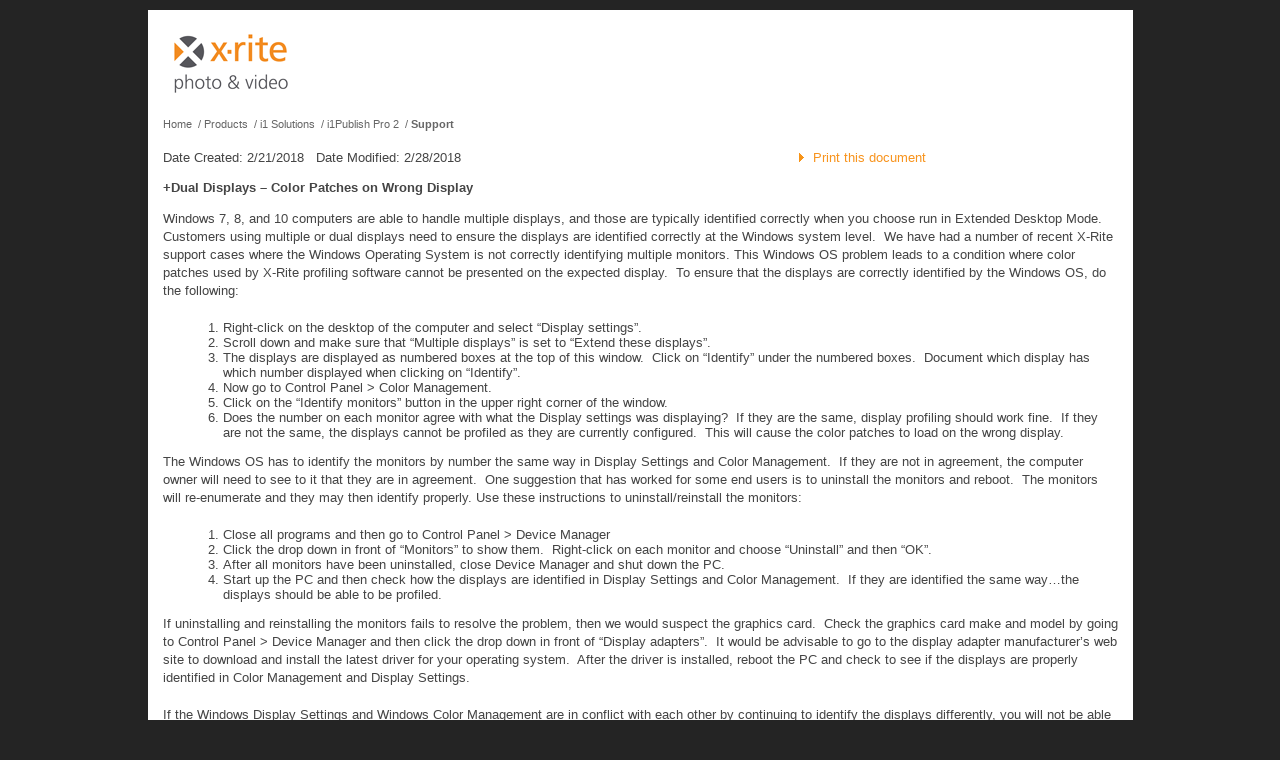

--- FILE ---
content_type: text/html; charset=utf-8
request_url: https://xritephoto.com/ph_product_overview.aspx?ID=1914&Action=Support&SupportID=5919&catid=109
body_size: 79372
content:


<!DOCTYPE html PUBLIC "-//W3C//DTD XHTML 1.0 Transitional//EN" "http://www.w3.org/TR/xhtml1/DTD/xhtml1-transitional.dtd">

<html xmlns="http://www.w3.org/1999/xhtml">
<head><title>
	X-Rite: +Dual Displays – Color Patches on Wrong Display
</title><link id="photoCSS" href="/customCSS/www.xritephoto.com/photo.css" type="text/css" rel="stylesheet" /><link href="printPH.css" type="text/css" rel="Stylesheet" media="print" /><link href="/components/scripts/lightbox2/lightbox.css" type="text/css" rel="stylesheet" /><link href="components/scripts/thickbox/thickbox.css" type="text/css" rel="stylesheet" media="screen" /><link rel="alternate" type="application/rss+xml" title="X-Rite Photo News and Events [RSS]" href="http://www.xritephoto.com/ph_NewsEventsRSS.aspx" /><meta id="metaDescription" name="description" content="+Dual Displays – Color Patches on Wrong Display" /><meta id="metaKeywords" name="keywords" content="color management products, color management software, color management products for photography, X-Rite Products, X-Rite Photo Products, X-Rite Color Management Products" /><meta name="msvalidate.01" content="F2DBDA44DD2CC612D0837804614E5120" /><meta name="p:domain_verify" content="e7d2b8d6c7f80e455787e0cd5db4f52b" />
    <script language="javascript" type="text/javascript" src="contentslider.js"></script>
    <!--[if lte IE 7]>
    <style type="text/css">
    html .headerNavMenu{height: 1%;} /* IE7 */
    </style>
    <![endif]-->
    <script type="text/javascript" language="javascript" src="https://ajax.googleapis.com/ajax/libs/jquery/3.5.1/jquery.min.js"></script>
    <script type="text/javascript" language="javascript" src="nav_menu.js"></script>
    <script language="javascript" type="text/javascript" src="/components/scripts/lightbox2/lightbox-2.6.min.js"></script>
    <script language="javascript" type="text/javascript" src="components/scripts/thickbox/thickbox.js"></script>
    


<link id="StandardStyle" href="customCSS/www.xritephoto.com/ph_text.css" rel="stylesheet" type="text/css" /><link id="CustomStyle" href="customCSS/www.xritephoto.com/ph_product_overview.css" rel="stylesheet" type="text/css" /></head>
<body>
    <div id="MaintenanceBanner">
        <span id="lblMaintenanceBanner"></span>
    </div>
    <style type="text/css">
        #MaintenanceBanner > span {
            text-align: center;
            display: block;
            margin: 0 auto;
            color: red;
            background-color: #ffe6ea;
            line-height: 200%;
            font-size: 14px;
            max-width: 985px;
            margin-top: 10px;
            margin-bottom: 10px;
            border-radius: 4px;
        }
    </style>

    <form method="post" action="/ph_product_overview.aspx?ID=1914&amp;Action=Support&amp;SupportID=5919&amp;catid=109" id="form1">
<div class="aspNetHidden">
<input type="hidden" name="__EVENTTARGET" id="__EVENTTARGET" value="" />
<input type="hidden" name="__EVENTARGUMENT" id="__EVENTARGUMENT" value="" />
<input type="hidden" name="__LASTFOCUS" id="__LASTFOCUS" value="" />
<input type="hidden" name="__VIEWSTATE" id="__VIEWSTATE" value="/[base64]/[base64]/[base64]/NiySLw==" />
</div>

<script type="text/javascript">
//<![CDATA[
var theForm = document.forms['form1'];
if (!theForm) {
    theForm = document.form1;
}
function __doPostBack(eventTarget, eventArgument) {
    if (!theForm.onsubmit || (theForm.onsubmit() != false)) {
        theForm.__EVENTTARGET.value = eventTarget;
        theForm.__EVENTARGUMENT.value = eventArgument;
        theForm.submit();
    }
}
//]]>
</script>



<script src="effects.js" type="text/javascript"></script>
<div class="aspNetHidden">

	<input type="hidden" name="__VIEWSTATEGENERATOR" id="__VIEWSTATEGENERATOR" value="8AFEF7FC" />
	<input type="hidden" name="__EVENTVALIDATION" id="__EVENTVALIDATION" value="/wEdAPYB+EEnyassLKgxPeREYAIyy+Pt1qWUDW/Nq87Nip0964dERDUOAUDU3qGBoADpBgeXICPbVjecN+OOTfLhPUlihKOSxr+nYMVQDIaxJRcmH0BzAxWQQ2268oLecdYrKBtoOPaI7BjGRPWtDpzKa2ZZxyCLs/[base64]/5013Pva7431TAF5nk3/NDMiZCS9zx0sjbfeaKG0tEAE/4oWYVxXoaWye5E5l4mPrAJDw6zTnv+92UmhXDnnjIXqLORdJ6IugZ/Gny8R08tObwp4ajDEJezpEvIyOBOY2Lgng36JXjd1UtqMRwhGN4U6nKAJ7/FxuVirMerYCm2PMtNqLowbEPZSUJHM8rBRYNmsuu4SEs4BJ1Eu3N+MYtskRzDXH7dlc/f7VMK4HfKNyOxaP06TKGU0VP6R9/J3G1JCljCyolat3+Mj07nPDrcH75BLM42DGmj8mfMmVjSNVPkDq02IczjYzrusYEyaR6kAzragVbKUHGqTGtjpJok45pEn3kfOvaNl0125P35cJ5OVJlwXYove9oL19LwCYoub8MrNPYfJsgHFC53BRsVIgtVhHGC/RL2D+z/CZy+VBiV60Mv8zrzQ2csKh0+pMbkG7nTCpCP+cxq0s+nnhaLDSDPN6FYoifjgMJ5J6hdkp2INlwY261y/XBUPYPBnYMOTfhuDbFnlMrUGVBtFjNws2sswE5KyNZyP7MTBwGOyKaoOee/fPsIB1E5LypA5ybTS69WmqsLkA1fvwfeTWW58mHq3L97YAMrcC+ruDgXC6G+3xywFDZWMko7KXMaJGHkvrf0zmOo1rv1xp394g6Ab6v5GNZ2nZDO1vFg+aXZ0jbYbrG3ljd/X0mrTqOuH3fIKq6v4KNKDjsq2iajK+jYBlAklFtKBvrxDcSBc6xP39T78TeFWyErjw6R3qYw9BlzEttBBYCVcr0cGftxMkFg6cLQbYJIBN114f6vDbhJmScOBs1FQCtua8PtciTBmGOy0ZHZ1zVABWsipAE4BFJfjKH5sKBE8RthCgMTgvIxgt3Oc1F4/g5bHG63Cdk4nDWJnjCehCAsswqdQfSNyeB6eNnwKWMTg71X+4a+JEOgYHF78TdIkYZWhdCInbfuihGygwEyksUjirEKQSNZTeCBsZbGblbkQn2i+nPvibb79SQRFEwdNZoVcQTnq3kbW/+FfwbZeJ+TOkwRa2BDvkpovxLrn6XiyjCGZ0iirrYhKipvDYQubjGPZttGo8VMuB0zbz0oUAIZtVTo+9CTF4IlB/lZEfpbmBsLukzxP7JmzctaB6ixz2Dtt2YKAwdRtAbgQ7DMjxthn/PCFXLmSJ0Tijdplv1KwGY4S4QSC3XFQfZCtrgXHTWmwn6OqzAAAj7vwNHbb2BGK38AfKc7UGjD2/[base64]/7dLhzy2n3DpAO0aIQWVIEpsdwseYPXG8ZMoJyaPjR6tqYHvG6NQfLXAS/um+dttfXQfmsu2vneyRcBoTBtKASKglj9NuQ2u74W+EbroaNmzUkMrFZdmlt094BtMhy6Mv73iCFkFDP4MPt5x1fN4v/lVlbYtko7syqYkaldAcChtK0a/b8ywxFn8LQ167cgfD9p4an7to6cDkN1iJn+cwBhUjESw9OwuuSUZF+IZ52qRgqKmuDWaXIaApTpiALWYK6FqbxxRXSQ86lrCvX6vPlL8WiPDtWXCzewQP6VeNTWdwUw5fFrF0YqSWkmoj5iWINlhpD/KXhP/RRHC0Foz8NmX6SgH71j41vqKmA2kKSxtzvHeAMKDZ+D8bRV49K5Zo71M4d6Ph2RQjCFhLwkCJGinFqKdS+XS74cgTszQw7nym3OO8p4MR/rMgxAbRIcQF1eQaOTKpkNAq62SQ5PQBn/Kg8pp3LzwSCiursP+3iJiwHwAY36pexvy44XJZ4TSkrpnR0Jr5ggm9yr7z9XdxSGkOnS9GrwIbbFMMkTsCHLlQd70XoKA9WWdHkGoFDjlY+mVjqLeQsMgaHadYrb7VNf5ERwb1NzPITi+N6u/CAwOJVdrYCr9wcxqqIs+eGNuegeItO+63Ql6ghCMJ+zuVwAroYjwUlimo+aHlgTiiGdzbW2WTt3kGOZ1V44utCF5MxcyYzAk7XVfi2Yp06yjJO7zBcktuKAvKVvlzJ5Ev5poo9UQLWdwRnYL/otjGwWpoDqRBeEtQ6/8bZsEnCDh7zkXV0pEWBrQg1VcH7hTSYO+SUihjc02hjMBvlnLPH4qJT91lnMM5UrZSyde5EYGfREYVxt4Pn7w/fxXrudcuYjVvyjX8CAuRLdAJrhvKMQcQO9/MRtMKjqNX+nOCezvFeIwZucUzGWKKVo/OMrIT9Tzzn/e71LvEWB1YMWrzn4qDGDXd4W5BDKNEuCQOkRy3LBW+FJY2StRxNUcl3C3ZFknwgvqZPTzGIXBjerQrxIddV8nHpoS5nSA3mqJBrzI15F1GQPEPY06AH5qhEqM/lW5i1MQbWPFCgD4BMfHamupr0qkiBK3h762JHzKDgf16Ps8A5Eawoumx/ks4H5NeA9vz9sAtkqcLyp2ZVahMKj2ql7Cgzy+37fnVx3wTD+HpuT0Zs8tBM9783nF46FNVt/LhSbFL812zB0p7bZDWm2dddRBcLO3sM8EcHxR1CQJI/f6sXdYNvBF4ZCVoN+DLRaeCSl1j0BWT6d+8SFrOsM2q+cGJIGTPnVVgighy7WXDENZCBouyonn3X9DJWAaYjmIuSJQGtGUqguA1tjax7ORu0h9eDgyloh4p1h/uGfP2M7pLj1a1txgTC4t+FRJa5KNb015PyhA+dSs//LxW0sx2hQ3RZcjuEcKCDwzRYTcaycDRDaioLvNYQnBf3BzlCjE3Sl7kfN3G4qQbgGQIq+jx4NUBhP2xCO2+V3+Zt7aYUePOVZA/w1BZThNT0uHGQf7jJp+NHaZpsYipwaCTIsxb5cOFNNd09KaMAC1Jtu6us8nIiwbr1YCsMt9X75G7zjKO1Cz6CxvBD04sRuHmpULprIc40S9juYiwH9zqbbYkc6B3AEfIEA+58ez9Qx7BiEjek7X0TPqyWBayRrGuPtVSAAPvU/4/la4LYjWT7s+1a9Z0ZIgWRrwQRix7VZuKAQ519QCnCdbIiSqdMDZjBiVEq6COGApEume/aCnKLMFpHhyrsZ540cCIVvbKSmyLjQZAWlbxERKBQomYK+Tw42uMRcD/Ajo9dq0pSSG6H9Hcnu9IjwP1KzRksWXNr4az6fOstovGbj3dhI7lDH6lS714b/XsvXs3ZDLUhP8JqsjNdJTaFPewQiinTVwzc2PnbNV/MUTr9sWH0eW3BmM6v6MNlmqiZtlQfWIDc8J84d/Tfy64XUTL5y3ogPgxYyx2Cd26xOv5lGruL2NxO1Dl8QjufIqpLBi31kYCbH1FrlU6XZyRUxsK04L/bqaiQo14yDMU2s2F+kjC0JR42myZFlEuzC/Xdt5FXBHuMl6E9HkV9XcXruO4Bfklkwuf91C+vXu6DOuzup0fh0QwndR913vFsLHpWJj1yrWoAQMprdBdm0KZaqvPJO4mTtIJmNhbYSq7svChDgx6ov9/GqyojwtFMW36oBzdOvd5tXNeDJ+07uj5YlI48xdvW2k4YMyn9NKMcJSey0rXokMOxU4gQUDB67GczXEZKNUPjZXEVSirR5pMp3ZZJ06Lzo4LXEiz8mlxFFEYG95IBG5hhA+Y8XlNGoVk3d7hZmSppfV8B6wtP0KlYcflvIV3cXvXL+ysIjJSXnJCEVVl+ybk7H/c0QS8Zr/SHJRTWDQaXB/[base64]/tvAxm4nU7tU7pazopdi+XDJVeYvIC1aOl+hOwee1pNpwHTiwtM9w+LbFST4SwDFZTOScKoRRztVzTYbfb05C9Jxi4Z99qiXHYhzyfO71qBL/51iCtAAVoVBMpk2ZkCGhW4LKW1ntHI7q9yqYNTk5xPbwkYbGb8Kn/3BPFCnDVqgdRcUnEE5FoWRN8C/5qeesEuRjTjAzMi3KY26k6f/F1V9TCWCnM+oYOTatEbHfL4OZ4dQWhnGyBaDPSGUYsAtpIqYd2FHw/m9XMagt04WLR9u915/mH+Q0AEl60vk9AjiQmyZpJkPh97LDRboP7uRId/f3kQofHdc2rWW+tm1KSvC4tObX/NPedGewuYTAAcyc3rzlYZ92nbLTcGz8oEXDNLkFPAVsdPGjw+ibUVrEdbjgfjllhkjI7KIdomg2GeiyqP3HNCEPL/bJpzwRIzktwNcjGAeT8X5tQB3RNHOdSUkCeqVh8ACKHMx6NToUaNsPzA8Td/FHvoAFXaOKtJC6pHf0+A6UlW+IZcJzcYK1UA48fPJFROMNly4LspLiWkrAQKfIicEtlNNyUraRHGzeIa8/82zmEHdFJcexWSP20jxYpv07MadKDqpV3+slFDevYUpKYB67dLylZg7UGG+yixrNqlg9RqT883lLO4CKgamyh5LtMjCGJg8=" />
</div>
        <div class="masterContainer">
            <div class="containerBox">
                <div id="headerContainer" class="headerContainer">
                    <div class="headerLeft">
                        <a id="lnkPhotoHome" href="./"><img id="imgXritePhoto" Title="X-Rite photo" src="graphics/xritephoto.gif" alt="X-Rite photo" style="border-style:None;" /></a>
                    </div>
                    
                    <div class="headerRight" style="display: none;">
                        <div class="followUs">
                            <div class="followUs_Text">
                                <span id="lblFollowUs">Follow Us:</span>
                            </div>
                            <a id="lnkHeaderBlog" href="https://blog.xritephoto.com/" target="_blank">
                                <div class="followUs_Icon">
                                    <img id="imgBlog" border="0" Title="Blog" src="images/SocialMedia/social-blog-32x32.png" alt="Blog" />
                                </div>
                            </a>
                            <a id="lnkHeaderYouTube" href="//www.youtube.com/channel/UCGJwpbgV0qNhDPBEk0kCXqg" target="_blank">
                                <div class="followUs_Icon">
                                    <img id="imgYouTube" border="0" src="images/SocialMedia/social-youtube-32x32.png" alt="YouTube" />
                                </div>
                            </a>
                            <a id="lnkHeaderFacebook" href="https://www.facebook.com/pages/X-Rite-Photo/214953023876?ref=ts" target="_blank">
                                <div class="followUs_Icon">
                                    <img id="imgHeaderFacebook" border="0" src="images/SocialMedia/social-facebook-32x32.png" alt="facebook" />
                                </div>
                            </a>
                            <a id="lnkHeaderTwitter" href="https://twitter.com/xritephoto" target="_blank">
                                <div class="followUs_Icon">
                                    <img id="imgTwitter" border="0" src="images/SocialMedia/social-twitter-32x32.png" alt="twitter" />
                                </div>
                            </a>
                            <a id="lnkHeaderInstagram" href="https://instagram.com/xritephoto" target="_blank">
                                <div class="followUs_Icon">
                                    <img id="imgInstagram" border="0" src="images/SocialMedia/social-instagram-32x32.png" alt="Instagram" />
                                </div>
                            </a>
                            <a id="lnkLinkedIn" href="https://www.linkedin.com/company/x-rite-photo-&amp;-video" target="_blank">
                                <div class="followUs_Icon">
                                    <img id="imgLinkedIn" border="0" src="images/SocialMedia/linkedin-34x43.png" alt="LinkedIn" />
                                </div>
                            </a>

                        </div>
                        <br />
                        <br />
                        <br />
                        <a id="lnkPH_SignUp" title="Sign Up" href="https://my.xrite.com/login.aspx?Action=Register">Sign Up</a>&nbsp;&nbsp;&nbsp;|&nbsp;&nbsp;&nbsp;

                        <a id="lnkPH_Login" title="My X-Rite" href="https://my.xrite.com">My X-Rite</a>&nbsp;&nbsp;&nbsp;

                    </div>
                </div>
                <br clear="all" />
                
                <div class="topNav" style="display: none;">
                    <div id="navMenu1" class="headerNavMenu">
                        <ul>
                            <!-- Solutins Nav //-->
                            <li>
                                </li>
                            <li class="headerNavDivider" style="display: none;"></li>
                            <!-- Product Nav //-->
                            <li>
                                <a id="lnkProducts" title="Products" class="headerNavLink" href="ph_product_overview.aspx">Products</a>
                                <ul>
                                    <div id="productsNav"><li><a id="lnkProduct_1470" href="ph_product_overview.aspx?id=1470&amp;catid=&amp;action=overview">i1Publish</a></li>
<li><a id="lnkProduct_1473" href="ph_product_overview.aspx?id=1473&amp;catid=&amp;action=overview">i1Publish Upgrade A</a></li>
<li><a id="lnkProduct_2625" href="ph_product_overview.aspx?id=2625&amp;catid=&amp;action=overview">i1iO for i1Pro 3</a></li>
<li><a id="lnkProduct_944" href="ph_product_overview.aspx?id=944&amp;catid=&amp;action=overview">ColorChecker White Balance</a></li>
<li><a id="lnkProduct_1234" href="ph_product_overview.aspx?id=1234&amp;catid=&amp;action=overview">ColorChecker Grayscale</a></li>
<li><a id="lnkProduct_2316" href="ph_product_overview.aspx?id=2316&amp;catid=&amp;action=overview">i1iSis 2 Automated Chart Readers</a></li>
</div>
                                </ul>
                            </li>
                            <li class="headerNavDivider"></li>
                            <!--SolutionsNew //-->
                            <li>
                                <a id="lnkPH_solutions2" title="Solutions" class="headerNavLink" href="Solutions">Solutions</a>
                                <ul>
                                    <li>
                                        <a id="lnkPhotography" title="Photography" href="Photography">Photography</a></li>
                                    <li>
                                        <a id="lnkFilmmaking" title="Filmmaking" href="Filmmaking">Filmmaking</a></li>
                                </ul>
                            </li>
                            <li class="headerNavDivider"></li>
                            <!-- Learning Nav //-->
                            <li>
                                <a id="lnkPH_Learning" title="Learning" href="ph_learning.aspx">Learning</a>
                                <ul>
                                    <li>
                                        <a id="lnkDisplayCheck" title="Why Calibrate" href="ph_learning.aspx?action=display">Why Calibrate</a></li>
                                    <li>
                                        <a id="lnkBrowseByTopics" title="How to Profile" href="ph_learning.aspx?action=browse">How to Profile</a></li>
                                    <li>
                                        <a id="lnkWebinars" title="Webinars" href="ph_learning.aspx?action=webinars">Webinars</a></li>
                                    <li>
                                        <a id="lnkHowToVideos" title="Videos" href="ph_learning.aspx?action=videos">Videos</a></li>
                                    <li>
                                        <a id="lnkColorManagementGuide" title="Color Management Guide" href="ph_learning.aspx?action=guide">Color Management Guide</a></li>
                                    <li>
                                        <a id="lnkColorGlossary" title="Color Glossary" href="https://www.xritephoto.com/color-glossary">Color Glossary</a></li>
                                    <li>
                                        <a id="lnkColorIQTest" title="Color IQ Test" href="https://www.xrite.com/hue-test">Color IQ Test</a></li>
                                </ul>
                            </li>
                            <li class="headerNavDivider"></li>
                            <!-- Community Nav //-->
                            <li>
                                <a id="lnkPH_Community" title="Community" href="ph_community.aspx">Community</a>
                                <ul>
                                    <li>
                                        <a id="lnkBlog" title="Blog" href="https://blog.xritephoto.com/" target="_blank">Blog</a></li>
                                    <li>
                                        <a id="lnkColoratti" title="Coloratti" href="ph_coloratti.aspx">Coloratti</a></li>
                                    <li>
                                        <a id="lnkPhotoPartners" title="Partners" href="ph_community.aspx?action=partners">Partners</a></li>
                                </ul>
                            </li>

                            <li class="headerNavDivider"></li>
                            <!-- News Nav //-->
                            <li>
                                <a id="lnkPH_News" title="News &amp; Events" href="https://www.xritephoto.com/news-events">News & Events</a></li>
                            <li class="headerNavDivider">
                                <li>
                                    </li>
                            </li>
                            <!-- Support Nav //-->
                            <li>
                                <a id="lnkSupport" title="Support" href="ph_top_support.aspx">Support</a>
                                <ul>
                                    
                                    <li>
                                        <a id="lnkPhotoSupport" title="Product Support" href="ph_top_support.aspx">Product Support</a></li>
                                    <li>
                                        <a id="lnkPhotoSupportFAQs" title="FAQs and Downloads" href="ph_top_support.aspx?action=FAQs">FAQs and Downloads</a></li>
                                    <li>
                                        <a id="lnkRegistration" title="Product Registration" href="ph_registration.aspx">Product Registration</a></li>
                                </ul>
                            </li>
                            <li class="headerNavDivider"></li>
                            <!-- Buy Nav //-->
                            <li>
                                <a id="lnkPH_Buy" title="Buy" href="ph_buy.aspx">Buy</a>
                                <ul>
                                    
                                    <li>
                                        <a id="lnkFindADealer" title="Find a Dealer" href="ph_partner.aspx">Find a Dealer</a></li>
                                </ul>
                            </li>
                            <li class="headerNavDivider"></li>
                            <!-- ContactUs  //-->
                            <li>
                                <a id="lnkPH_ContactUs" title="Contact Us" href="ph_contact_us.aspx">Contact Us</a>
                                <ul>
                                    
                                    
                                </ul>
                            </li>
                        </ul>
                    </div>
                    <div class="headerSearch">
                        <div id="divHeaderSearch" class="headerSearchBox">
                            <input name="ctl00$txtSearch" type="text" value="Search" id="txtSearch" class="sbox" onClick="this.select();" />&nbsp;

                            <input type="image" name="ctl00$imgbtnHeaderSearch" id="imgbtnHeaderSearch" class="headerSearchImage" Title="Search" src="graphics/searchsquare.gif" alt="Search" />
                        </div>
                    </div>
                </div>
                <div id="divBreadcrumbTrail" class="breadcrumbTrail">
<a href="ph_home.aspx">Home</a>
&nbsp;/&nbsp;<a href="ph_product_overview.aspx">Products</a>
&nbsp;/&nbsp;<a href="ph_product_overview.aspx?CatID=109">i1 Solutions</a>
&nbsp;/&nbsp;<a href="ph_product_overview.aspx?ID=1914&action=overview">i1Publish Pro 2</a>
&nbsp;/&nbsp;<a href="ph_product_overview.aspx?ID=1914&action=support" class="selectedBC">Support</a>


</div>

                
    <div class="mainContent">
        
        
        <div id="cplhGeneral_pnlSupportDocDetail">
	        <div class="userNav_2Col">
	            <div class="leftCol2_3">
	                <span id="cplhGeneral_LabelDateCreated">Date Created: 2/21/2018</span>&nbsp;&nbsp;&nbsp;<span id="cplhGeneral_LabelDateModified">Date Modified: 2/28/2018</span>
                </div>
                <div class="rightCol1_3">
                    <div class="supportDocPrintLink" onclick="window.print();">
                        <img id="cplhGeneral_Image1" src="graphics/rightArrowSM_orange.gif" />&nbsp;
                        <a id="cplhGeneral_lnkPrintThisDocument" title="Print this document" href="/ph_product_overview.aspx?ID=1914&amp;Action=Support&amp;SupportID=5919&amp;catid=109">Print this document</a>
                    </div>
                </div>
            </div>
            <div class="userNav_1Col">
                <br />
                <div id="cplhGeneral_divSupportDocInfo"><strong>+Dual Displays – Color Patches on Wrong Display</strong><br /><br /><p>Windows 7, 8, and 10 computers are able to handle multiple displays, and those are typically identified correctly when you choose run in Extended Desktop Mode. Customers using multiple or dual displays need to ensure the displays are identified correctly at the Windows system level.  We have had a number of recent X-Rite support cases where the Windows Operating System is not correctly identifying multiple monitors. This Windows OS problem leads to a condition where color patches used by X-Rite profiling software cannot be presented on the expected display.  To ensure that the displays are correctly identified by the Windows OS, do the following:</p>
<ol>
<li>Right-click on the desktop of the computer and select “Display settings”.</li>
<li>Scroll down and make sure that “Multiple displays” is set to “Extend these displays”.</li>
<li>The displays are displayed as numbered boxes at the top of this window.  Click on “Identify” under the numbered boxes.  Document which display has which number displayed when clicking on “Identify”. </li>
<li>Now go to Control Panel &gt; Color Management. </li>
<li>Click on the “Identify monitors” button in the upper right corner of the window.</li>
<li>Does the number on each monitor agree with what the Display settings was displaying?  If they are the same, display profiling should work fine.  If they are not the same, the displays cannot be profiled as they are currently configured.  This will cause the color patches to load on the wrong display.</li>
</ol>
<p>The Windows OS has to identify the monitors by number the same way in Display Settings and Color Management.  If they are not in agreement, the computer owner will need to see to it that they are in agreement.  One suggestion that has worked for some end users is to uninstall the monitors and reboot.  The monitors will re-enumerate and they may then identify properly. Use these instructions to uninstall/reinstall the monitors:</p>
<ol>
<li>Close all programs and then go to Control Panel &gt; Device Manager</li>
<li>Click the drop down in front of “Monitors” to show them.  Right-click on each monitor and choose “Uninstall” and then “OK”.</li>
<li>After all monitors have been uninstalled, close Device Manager and shut down the PC.</li>
<li>Start up the PC and then check how the displays are identified in Display Settings and Color Management.  If they are identified the same way…the displays should be able to be profiled.</li>
</ol>
<p>If uninstalling and reinstalling the monitors fails to resolve the problem, then we would suspect the graphics card.  Check the graphics card make and model by going to Control Panel &gt; Device Manager and then click the drop down in front of “Display adapters”.  It would be advisable to go to the display adapter manufacturer’s web site to download and install the latest driver for your operating system.  After the driver is installed, reboot the PC and check to see if the displays are properly identified in Color Management and Display Settings.</p>
If the Windows Display Settings and Windows Color Management are in conflict with each other by continuing to identify the displays differently, you will not be able to profile the displays with any display profiling product.  If reinstalling the monitors in Device Manager and reinstalling the graphics card driver fail to resolve this issue, the operating system may need to be reinstalled.  Again, this is a Windows OS problem that is creating the inability to use any display profiling solution regardless of the manufacturer.  At this point, it may be wise to contact an IT Specialist to resolve this Windows OS problem.</div><br />
                <div id="cplhGeneral_divEmailLink">
                    <img src="graphics/envelope.gif" id="envelope" width="12" height="8" alt="" border="0" />&nbsp;
                    <a id="cplhGeneral_lnkEmailLink" title="Email link to this page" href="mailto:?subject=X-Rite Document: %2bDual Displays %e2%80%93 Color Patches on Wrong Display&amp;body=X-Rite Document: https%3a%2f%2fxritephoto.com%2fph_product_overview.aspx%3fID%3d1914%26Action%3dSupport%26SupportID%3d5919%26catid%3d109">Email link to this page</a>
                </div>    
                <br /><br />
                <div id="cplhGeneral_relatedSupport"></div>
                <br />
            </div>
            <input name="ctl00$cplhGeneral$HiddenDocID" type="hidden" id="cplhGeneral_HiddenDocID" value="5919" />
	    </div>
    </div>
    
    <span id="cplhGeneral_lblPartNbr" style="display:none;"></span>

                
                    <br clear="all" />
                    <hr class="footerHR" />
                    <br clear="all" />

                    <div id="footerContainer" class="footerContainer">
                        <div class="footerNav">
                            <div class="footerLinks" id="footerLinks">
                                <a id="lnkPH_AboutUs_Footer" title="About Us" href="http://www.xrite.com/top_company.aspx" target="_blank">About Us</a>&nbsp;&nbsp;&nbsp;

                                <a id="lnkPH_Contact_Footer" title="Contact" href="ph_contact_us.aspx">Contact</a>&nbsp;&nbsp;&nbsp;

                                <a id="lnkPrivacyPolicy_Footer" title="Privacy Policy" href="https://www.xrite.com/legal/privacy-policy">Privacy Policy</a>&nbsp;&nbsp;&nbsp;

                                <a id="lnkTermsOfUse_Footer" title="Terms of Use" href="https://www.xrite.com/legal/terms-of-use">Terms of Use</a>&nbsp;&nbsp;&nbsp;

                                <a id="lnkSiteMap" title="&lt;!-- Site Map -->" href="ph_home.aspx?Show=sitemap"><!-- Site Map --></a>
                            </div>
                            <div class="footerSelect">
                                <select name="ctl00$dropFooterRegion" onchange="javascript:setTimeout(&#39;__doPostBack(\&#39;ctl00$dropFooterRegion\&#39;,\&#39;\&#39;)&#39;, 0)" id="dropFooterRegion">
	<option value="">Country</option>
	<option value=""></option>
	<option selected="selected" value="94">US</option>
	<option value="114">Afghanistan</option>
	<option value="115">Albania</option>
	<option value="116">Algeria</option>
	<option value="329">American Samoa</option>
	<option value="117">Andorra</option>
	<option value="118">Angola</option>
	<option value="119">Anguilla</option>
	<option value="120">Antigua</option>
	<option value="121">Argentina</option>
	<option value="122">Armenia</option>
	<option value="123">Aruba</option>
	<option value="124">Ascension Island</option>
	<option value="125">Australia</option>
	<option value="126">Austria</option>
	<option value="127">Azerbaijan</option>
	<option value="128">Bahamas</option>
	<option value="129">Bahrain</option>
	<option value="130">Bangladesh</option>
	<option value="131">Barbados</option>
	<option value="132">Barbuda</option>
	<option value="133">Belarus</option>
	<option value="134">Belgium</option>
	<option value="135">Belize</option>
	<option value="136">Benin</option>
	<option value="137">Bermuda</option>
	<option value="138">Bhutan</option>
	<option value="139">Bolivia</option>
	<option value="140">Bosnia and Herzegovina</option>
	<option value="141">Botswana</option>
	<option value="142">Brazil</option>
	<option value="143">Brunei</option>
	<option value="144">Bulgaria</option>
	<option value="145">Burkina Faso</option>
	<option value="146">Burundi</option>
	<option value="147">Cambodia</option>
	<option value="148">Cameroon</option>
	<option value="149">Canada</option>
	<option value="150">Cape Verde Islands</option>
	<option value="151">Cayman Islands</option>
	<option value="152">Central African Republic</option>
	<option value="153">Chad</option>
	<option value="154">Chile</option>
	<option value="155">China</option>
	<option value="156">Christmas Island</option>
	<option value="157">Cocos-Keeling Islands</option>
	<option value="158">Colombia</option>
	<option value="159">Comoros</option>
	<option value="160">Congo</option>
	<option value="111">Congo, Democratic Republi</option>
	<option value="161">Cook Islands</option>
	<option value="162">Costa Rica</option>
	<option value="163">Croatia</option>
	<option value="165">Cyprus</option>
	<option value="166">Czech Republic</option>
	<option value="167">Denmark</option>
	<option value="168">Diego Garcia</option>
	<option value="169">Djibouti</option>
	<option value="170">Dominica</option>
	<option value="171">Dominican Republic</option>
	<option value="172">Ecuador</option>
	<option value="173">Egypt</option>
	<option value="174">El Salvador</option>
	<option value="175">Equatorial Guinea</option>
	<option value="176">Eritrea</option>
	<option value="177">Estonia</option>
	<option value="178">Ethiopia</option>
	<option value="179">Faeroe Islands</option>
	<option value="180">Falkland Islands</option>
	<option value="181">Fiji Islands</option>
	<option value="182">Finland</option>
	<option value="183">France</option>
	<option value="185">French Guiana</option>
	<option value="186">French Polynesia</option>
	<option value="187">Gabon</option>
	<option value="188">Gambia</option>
	<option value="189">Georgia</option>
	<option value="190">Germany</option>
	<option value="191">Ghana</option>
	<option value="192">Gibraltar</option>
	<option value="194">Greece</option>
	<option value="195">Greenland</option>
	<option value="196">Grenada</option>
	<option value="197">Guadeloupe</option>
	<option value="198">Guam</option>
	<option value="200">Guatemala</option>
	<option value="201">Guinea-Bissau</option>
	<option value="202">Guyana</option>
	<option value="203">Haiti</option>
	<option value="204">Honduras</option>
	<option value="205">Hong Kong</option>
	<option value="206">Hungary</option>
	<option value="207">Iceland</option>
	<option value="208">India</option>
	<option value="209">Indonesia </option>
	<option value="211">Iraq</option>
	<option value="212">Ireland</option>
	<option value="213">Israel</option>
	<option value="214">Italy</option>
	<option value="215">Ivory Coast</option>
	<option value="216">Jamaica</option>
	<option value="217">Japan</option>
	<option value="218">Jordan</option>
	<option value="219">Kazakhstan</option>
	<option value="220">Kenya</option>
	<option value="221">Kiribati Republic</option>
	<option value="224">Kuwait</option>
	<option value="225">Kyrgyzstan</option>
	<option value="226">Laos</option>
	<option value="227">Latvia</option>
	<option value="228">Lebanon</option>
	<option value="229">Lesotho</option>
	<option value="230">Liberia</option>
	<option value="231">Libya</option>
	<option value="232">Liechtenstein</option>
	<option value="233">Lithuania</option>
	<option value="234">Luxemburg</option>
	<option value="235">Macao</option>
	<option value="236">Macedonia</option>
	<option value="237">Madagascar</option>
	<option value="238">Malawi</option>
	<option value="239">Malaysia</option>
	<option value="240">Maldives</option>
	<option value="241">Mali</option>
	<option value="242">Malta</option>
	<option value="243">Marshall Islands</option>
	<option value="8">Martinique</option>
	<option value="9">Mauritania</option>
	<option value="10">Mauritius</option>
	<option value="11">Mayotte Island</option>
	<option value="12">Mexico</option>
	<option value="13">Micronesia</option>
	<option value="14">Moldova</option>
	<option value="15">Monaco</option>
	<option value="16">Mongolia</option>
	<option value="17">Montserrat</option>
	<option value="18">Morocco</option>
	<option value="19">Mozambique</option>
	<option value="20">Myanmar</option>
	<option value="21">Namibia</option>
	<option value="22">Nauru</option>
	<option value="23">Nepal</option>
	<option value="24">Netherlands</option>
	<option value="25">Netherlands Antilles</option>
	<option value="26">Nevis</option>
	<option value="27">New Caledonia</option>
	<option value="28">New Zealand</option>
	<option value="29">Nicaragua</option>
	<option value="30">Niger</option>
	<option value="31">Nigeria</option>
	<option value="32">Niue</option>
	<option value="33">Norfolk Island</option>
	<option value="328">Northern Mariana Islands</option>
	<option value="34">Norway</option>
	<option value="35">Oman</option>
	<option value="36">Pakistan</option>
	<option value="37">Palau </option>
	<option value="38">Panama</option>
	<option value="39">Papua New Guinea</option>
	<option value="40">Paraguay</option>
	<option value="41">Peru</option>
	<option value="42">Philippines</option>
	<option value="43">Poland</option>
	<option value="44">Portugal</option>
	<option value="45">Principe</option>
	<option value="46">Puerto Rico</option>
	<option value="47">Qatar</option>
	<option value="48">Reunion Island</option>
	<option value="49">Romania</option>
	<option value="50">Rota Island</option>
	<option value="51">Russia</option>
	<option value="52">Rwanda</option>
	<option value="53">Saint Lucia</option>
	<option value="54">Saipan Islands</option>
	<option value="55">San Marino</option>
	<option value="56">Sao Tome</option>
	<option value="57">Saudi Arabia</option>
	<option value="58">Senegal Republic</option>
	<option value="59">Serbia (Republic of)</option>
	<option value="60">Seychelles</option>
	<option value="61">Sierra Leone</option>
	<option value="62">Singapore</option>
	<option value="63">Slovakia</option>
	<option value="64">Slovenia</option>
	<option value="65">Solomon Islands</option>
	<option value="66">Somalia</option>
	<option value="259">South Africa</option>
	<option value="223">South Korea</option>
	<option value="68">Spain</option>
	<option value="69">Sri Lanka</option>
	<option value="70">St. Helena</option>
	<option value="71">St. Kitts</option>
	<option value="72">St. Pierre and Miquelon</option>
	<option value="73">St. Vincent</option>
	<option value="75">Suriname</option>
	<option value="76">Swaziland</option>
	<option value="77">Sweden</option>
	<option value="78">Switzerland</option>
	<option value="80">Taiwan</option>
	<option value="81">Tajikistan</option>
	<option value="82">Tanzania</option>
	<option value="83">Thailand</option>
	<option value="84">Tinian Island</option>
	<option value="85">Togo</option>
	<option value="86">Tokelau</option>
	<option value="87">Tonga</option>
	<option value="88">Trinidad and Tabago</option>
	<option value="89">Tunisia</option>
	<option value="90">Turkey</option>
	<option value="91">Turkmenistan</option>
	<option value="92">Turks and Caicos Islands</option>
	<option value="93">Tuvalu</option>
	<option value="95">Uganda</option>
	<option value="96">Ukraine</option>
	<option value="97">United Arab Emirates</option>
	<option value="98">United Kingdom</option>
	<option value="99">Uruguay</option>
	<option value="100">Uzbekistan</option>
	<option value="101">Vanuatu</option>
	<option value="102">Vatican city</option>
	<option value="103">Venezuela</option>
	<option value="104">Vietnam</option>
	<option value="105">Virgin Islands</option>
	<option value="106">Wake Island</option>
	<option value="107">Wallis &amp; Futuna Islands</option>
	<option value="108">Western Samoa</option>
	<option value="109">Yemen</option>
	<option value="110">Yugoslavia</option>
	<option value="112">Zambia</option>
	<option value="113">Zimbabwe</option>

</select>
                                &nbsp;&nbsp;&nbsp;

                                <select name="ctl00$dropFooterLanguage" onchange="javascript:setTimeout(&#39;__doPostBack(\&#39;ctl00$dropFooterLanguage\&#39;,\&#39;\&#39;)&#39;, 0)" id="dropFooterLanguage">
	<option selected="selected" value="">Language</option>
	<option value=""></option>
	<option value="de">Deutsch</option>
	<option value="en">English</option>
	<option value="es">Espa&#241;ol</option>
	<option value="fr">Fran&#231;ais</option>
	<option value="it">Italiano</option>
	<option value="pt">Portugu&#234;s</option>
	<option value="ja">日本語</option>
	<option value="zh-CHS">简体中文</option>
	<option value="zh-CHT">繁体中文</option>

</select>
                            </div>
                            <br clear="all" />
                            <br />
                            <div class="footerCopyright">
                                <a id="lnkCopyright_Footer" href="ph_home.aspx?Show=copyright"><span id="LabelDate">&copy; 2026</span>&nbsp;

                                    <span id="lblCopyRight_Footer">X-Rite, Incorporated. All Rights Reserved.</span></a>
                            </div>
                            
                            <br />
                            
                        </div>
                    </div>
                
                <br clear="all" />
            </div>
        </div>



        
        <input name="ctl00$TextBox1" type="text" id="TextBox1" style="visibility: hidden; display: none;" />

    
<script language='javascript' type='text/javascript'>collapseAllExpandOne('productSideBar','sidebarGroup','divLiterature32');</script></form>


    

    <script type="text/javascript">
        jQuery(document).ready(function () {
            String.prototype.hashCode = function () {
                var hashmod = 0, i, charmod;
                if (this.length == 0) return hashmod;
                for (i = 0; i < this.length; i++) {
                    charmod = this.charCodeAt(i);
                    hashmod = ((hashmod << 5) - hashmod) + charmod;
                    hashmod = hashmod & hashmod; // Convert to 32bit integer
                }
                return hashmod;
            };

            var urls = {};
            jQuery('a:not([id])[href]').each(function (index) {
                thisHref = jQuery(this).attr('href').replace(/[\?|#].*/gi, '');
                urls[thisHref] = urls[thisHref] || [];
                urls[thisHref].push(jQuery(this));
            });

            for (url in urls) {
                count = 1;
                for (sameUrlSet in urls[url]) {
                    _id = url.hashCode();
                    _id = _id < 0 ? (0 - _id) : _id;
                    urls[url][sameUrlSet].attr("id", "x_" + _id + "_" + count);
                    count++;
                }
            }
        });

        //function loadAnalyticsScripts() {
        //    var textAreaWithScripts = jQuery("#cookieScripts");
        //    jQuery("#cookieScripts").after(jQuery(textAreaWithScripts).text());
        //}




    </script>
</body>
</html>


--- FILE ---
content_type: application/javascript
request_url: https://xritephoto.com/effects.js
body_size: 7874
content:
//Generic style
function expandcollapse(obj, pageName) {

    var pObj = document.getElementById(obj);

    if (!pObj) return true;

    if (pObj.style.display == "none") {
        pObj.style.display = "block";
    } else {
        pObj.style.display = "none";
    }

    //Set div display value *not used by all pages
    //setCookie([object], [object display property], [# of days for cookie to expire]
    setCookie(obj + '_' + pageName, pObj.style.display);

    return true;
}

//Generic w/image
function expandcollapsewithimage(obj, pageName, expandImage, collapseImage) {

    var pObj = document.getElementById(obj);
    var pImg = document.getElementById(obj + '_Image');


    if (!pObj) return true;

    if (pObj.style.display == "none") {
        pObj.style.display = "block";
        pImg.src = expandImage;
    } else {
        pObj.style.display = "none";
        pImg.src = collapseImage;
    }

    //Set div display value *not used by all pages
    //setCookie([object], [object display property], [# of days for cookie to expire]
    setCookie(obj + '_' + pageName, pObj.style.display);

    return true;
}

/* Hide all items with a specific class contained in a specific object */
/* This can be used in conjunction with expandcollapse to only allow one div open at a time */
function collapseAllExpandOne(obj, styleClass, expandObj) {

    try {

        var pObj = document.getElementById(obj);
        var divCollection = pObj.getElementsByTagName("div")
        var divImage = document.getElementById(expandObj + 'Image');
        var objToExpand = document.getElementById(expandObj);

        //Get current state of objects display style
        var objToExpandState = objToExpand.style.display;

        //alert(objToExpandState);
        //alert('Go');

        if (!pObj) return true;
        if (!objToExpand) return true;

        //Start by closing all objs regaurdless of current state
        for (var i = 0; i < divCollection.length; i++) {
            if (divCollection[i].className == styleClass) {
                divCollection[i].style.display = "none";
                if (document.getElementById(divCollection[i].id + 'Image')) {
                    document.getElementById(divCollection[i].id + 'Image').src = 'graphics/expand.jpg';
                }
            }
        }

        //Expand/Collapse requested obj depending on previous state.
        if (objToExpandState == "none") {
            objToExpand.style.display = "block";
            if (divImage) {
                divImage.src = 'graphics/collapse.jpg';
            }
        } else {
            objToExpand.style.display = "none";
        }

    } catch (err) {

    }

    return true;
}


//When using cookies
function preExpandCollapse(obj, pageName) {

    var pObj = document.getElementById(obj);

    if (!pObj) return true;

    //First hide full and show collapsed (this is done as a javascript check), then process saved settings
    pObj.style.display = 'none';

    //Get cookie
    mendisp = getCookie(obj + '_' + pageName);

    if (mendisp != null && mendisp != "" && mendisp != undefined) {
        pObj.style.display = mendisp;
    } else {
        pObj.style.display = 'none';
    }

    return true;
}

// Expand tables, 2 tables are used to account for FF incompatibility of hiding table row / row size
function expandcollapseTable(obj, partID) {
    var pObj = document.getElementById(obj);
    var pObj_Full = document.getElementById(obj + '_full');

    if (!pObj) return true;
    if (!pObj_Full) return true;

    if (pObj.style.display == "none") {
        pObj.style.display = "block";
        pObj_Full.style.display = "none";
    } else {
        pObj.style.display = "none";
        pObj_Full.style.display = "block";
    }

    //Set div display value *not used by all pages
    //setCookie([object], [object display property], [# of days for cookie to expire]
    setCookie(obj + '_' + partID, pObj.style.display);

    return true;
}

function preExpandCollapseTable(obj, partID) {
    var pObj = document.getElementById(obj);
    var pObj_Full = document.getElementById(obj + '_full');

    if (!pObj) return true;
    if (!pObj_Full) return true;

    //First hide full and show collapsed (this is done as a javascript check), then process saved settings
    pObj.style.display = 'block';
    pObj_Full.style.display = 'none';

    //Get cookie
    mendisp = getCookie(obj + '_' + partID);

    //alert('obj: ' + obj + ' | cookie:' + mendisp);

    //Set collapsed table
    if (mendisp != null && mendisp != "" && mendisp != undefined) {
        pObj.style.display = mendisp;
    } else {
        pObj.style.display = 'block';
    }

    //Set full table
    if (pObj.style.display == "none") {
        pObj_Full.style.display = "block";
    } else {
        pObj_Full.style.display = "none";
    }

    return true;
}

//Special case for Partners page
function partnerexpandcollapse(obj) {
    var pInfo = document.getElementById('div' + obj);
    var pCompany = document.getElementById('company' + obj);
    var pType = document.getElementById('type' + obj);
    var pLocation = document.getElementById('location' + obj);
    var pCountry = document.getElementById('country' + obj);
    var pImage = document.getElementById('imgExpandCollapse' + obj);

    if (!pInfo) return true;
    if (!pLocation) return true;
    if (!pCountry) return true;
    if (pInfo.style.display == "none") {
        pInfo.style.display = "block";
        pCompany.style.overflow = "visible";
        pCompany.style.position = "absolute";
        pType.style.display = "none";
        pLocation.style.display = "none";
        pCountry.style.display = "none";
        pImage.src = "/graphics/downarrow_gray.gif";
    } else {
        pInfo.style.display = "none";
        pCompany.style.overflow = "hidden";
        pCompany.style.position = "relative";
        pType.style.display = "block";
        pLocation.style.display = "block";
        pCountry.style.display = "block";
        pImage.src = "/graphics/rightarrow_gray.gif";
    }
    return true;
}

//Product Finder
function productFinderMoreOptions() {
    var pMoreOptions = document.getElementById('cplhGeneral_divMoreOptions');
    var pProdFinderSearch = document.getElementById('cplhGeneral_lbtnProdFinderSearch');

    if (!pMoreOptions) return true;
    if (pMoreOptions.style.display == "none") {
        pMoreOptions.style.display = "block";
        pProdFinderSearch.style.display = "none";
    } else {
        pMoreOptions.style.display = "none";
        pProdFinderSearch.style.display = "block";
    }
    return true;
}

//===================================================================================================
//Start Cookies for viewstate (c is short for cookie)
//===================================================================================================
//Get cookie value
function getCookie(c_name) {

    if (document.cookie.length > 0) {
        c_start = document.cookie.indexOf(c_name + "=");
        if (c_start != -1) {
            c_start = c_start + c_name.length + 1;
            c_end = document.cookie.indexOf(";", c_start);
            if (c_end == -1) c_end = document.cookie.length
            return unescape(document.cookie.substring(c_start, c_end));
        }
    }
    return ""
}

//Set cookie value
function setCookie(c_name, value) {

    //Session cookie
    document.cookie = c_name + "=" + escape(value) + "; path=/";

    return true;

}

function delCookie(c_name) {
    document.cookie = name + '=; expires=Thu, 01-Jan-70 00:00:01 GMT;';
}
//===================================================================================================
//End Cookie display viewstate
//===================================================================================================